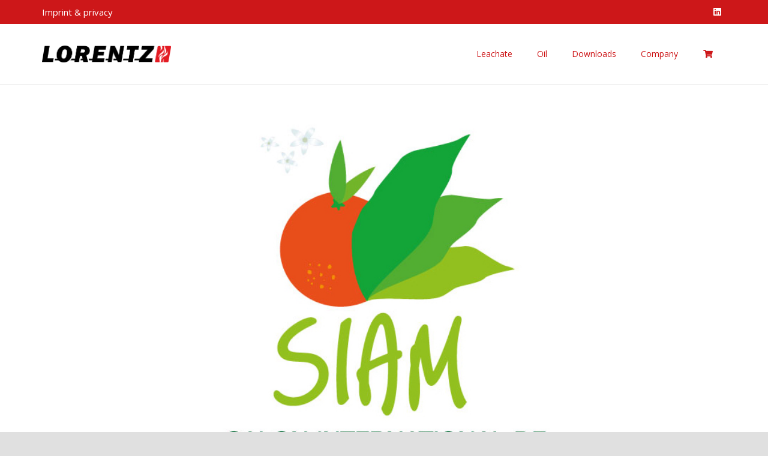

--- FILE ---
content_type: text/css
request_url: https://www.lorentzenergy.com/wp-content/plugins/lorentz-basics/public/css/basics.css?ver=6.4.3
body_size: 5454
content:
section.sproutVideoBackground {
    position: relative;
}

section.sproutVideoBackground div.l-section-video {
    position:absolute !important;
    top:0;
    left: 0;
    width:100%;
    z-index:0;
    opacity:0;
    transition: opacity 1s;
}
section.sproutVideoBackground div.l-section-video.hidden {
    display:block !important;
}

section.sproutVideoBackground div.l-section-h {
    position:relative;
    top: 0 !important;
    z-index:1;
    padding-top:2rem;
    padding-bottom:2rem;
}
section.verticalAlignTop .g-cols.via_grid,
.g-cols.via_grid .verticalAlignTop {
    align-self:flex-start;
    align-items:start;
}

@media(min-width:768px) {
    
    section.switchedColumns .g-cols.cols_2-1 {
        grid-template-columns: 1fr 2fr;
    }
    section.switchedColumns .g-cols.cols_2-1 .wpb_column:first-child {
        order: 2;
    }
    section.switchedColumns .g-cols.cols_2-1 .wpb_column:last-child {
        order: 1;
    }
    .g-cols.via_grid {
        align-items: center;
    }
}
.l-subheader.at_middle .l-subheader-cell.at_left {
    display: inline-block !important;
    width: 235px !important;
    flex-basis: unset !important;
}
.l-subheader.at_middle .l-subheader-cell.at_right {
    display: inline-block !important;
    width: calc(100% - 235px) !important;
    flex-basis: unset !important;
    float: right;
}
.header_hor .w-nav.type_desktop > .w-nav-list {
    display: inline !important;
}
.header_hor .l-subheader-cell.at_right .w-nav:last-child .w-nav-control {
    float: right !important;
}
body .floatton-container {
    border: 5px solid var(--lor-color-dark) !important;
}
body .floatton-container .floatton-close {
    background-color: var(--lor-color-dark) !important;
}
body .floatton-container .floatton-close::before {
    line-height: 29px !important;
}
body .floatton-container .floatton-close:hover {
    background-color: var(--lor-color-darker) !important;
}
body .floatton-container .floatton-pointer {
    border-top: 15px solid var(--lor-color-dark) !important;
}
i.ubermenu-icon {
    color: var(--lor-color) !important;
}
.news_landing div.w-vwrapper {
    background-color: white;
    padding: 15px;
}
.news_landing div.w-vwrapper h2 {
    color: #666;
    font-size: 18px;
}
.news_landing .w-hwrapper {
    color: #666;
}
.news_landing i.material-icons {
    position: relative;
    top: -6px;
}
h1, h2, h3, h4, h5, h6 {
    margin: 0 0 1.5rem !important;
}
.smush-detected-img {
    border-radius: 0 !important;
    box-shadow: none !important;
}
.g-cols.via_grid {
    grid-gap: 1.5rem !important;
}
ul.countryList {
    margin-left: 0;
}
ul.countryList li {
    min-height: 50px;
    background-position: left;
    padding: 0 0 0 60px;
    list-style: none;
    margin: 0 0 10px 0;
    position: relative;
    display: flex;
    justify-content: center;
    align-items: center;
}
ul.countryList li span {
    position: absolute;
    top: 0;
    left: 0;
    border-radius: 50%;
    width: 50px !important;
    height: 50px !important;
}
ul.countryList li div.countryName {
    text-align: center;
}
.page-link {
    padding: .75rem .75rem;
    min-width: 53px;
    text-align: center;
}
div.ninja-forms-all-fields-wrap div.field-wrap.list-dropdown-wrap.label-left, div.ninja-forms-all-fields-wrap div.field-wrap.submit-wrap.label-above {
    width: 48.5% !important;
    float: left !important;
    margin-right: 3% !important;
}
div.ninja-forms-all-fields-wrap div.field-wrap.list-dropdown-wrap.label-left:nth-child(2n), div.ninja-forms-all-fields-wrap div.field-wrap.submit-wrap.label-above {
    margin-right: 0 !important;
}
div.ninja-forms-all-fields-wrap div.field-wrap.submit-wrap {
    padding-top: 10px !important;
}
div.ninja-forms-all-fields-wrap div.field-wrap.submit-wrap.label-above div {
    width: 48% !important;
    float: right !important;
}
@media(max-width:800px) {
    div.ninja-forms-all-fields-wrap div.field-wrap.list-dropdown-wrap.label-left, div.ninja-forms-all-fields-wrap div.field-wrap.submit-wrap.label-above {
        width: 100% !important;
        float: none !important;
    }
    div.ninja-forms-all-fields-wrap div.field-wrap.submit-wrap {
        padding-top: 0 !important;
    }
}
.form-button-text-adjust {
    display: inline-block;
    left: auto !important;
}
.row.search-margin-fix {
    padding-top: 0;
    padding-right: 10px;
}
.row.search-margin-fix:first-child {
    padding-top: 25px;
    padding-right: 10px;
}
p.systemData {
    background-color: #e4e4e4;
    padding: 5px 12px;
    border-radius: 2px;
    margin-top: 8px;
    margin-bottom: 20px;
}
p.systemData + p.systemData {
    margin-top: 3px;
}
div.multiplePhones {
    position: relative;
    border-radius: 4px;
}
div.multiplePhones p.subCta {
    font-weight: bold;
    padding: 0;
    margin-bottom: 10px;
    padding-left: 24px;
    color: var(--lor-color);
}
a.phoneCall, a.externalLink {
    background-color: var(--lor-color);
    padding: 10px;
    color: white !important;
    margin-bottom: 5px !important;
    min-height: 40px !important;
    display: inline-block;
    padding-left: 36px;
    position: relative;
    border-radius: 2px;
    font-weight: normal;
    line-height: 24px;
    margin-right: 5px;
}
a.phoneCall {
    padding-right: 18px;
}
div.multiplePhones a.phoneCall {
    padding-left: 10px;
    display: inline-block;
    padding-right: 10px;
}
a.phoneCall:hover, a.externalLink:hover {
    cursor: pointer;
    background-color: var(--lor-color-dark);
}
div.multiplePhones a.phoneCall:hover {}
p.subCta:before, a.phoneCall:before {
    font-family: FontAwesome;
    content: "\f098";
    position: absolute;
    left: 10px;
    top: 10px;
    font-size: 1.3em;
}
div.multiplePhones a.phoneCall:before {
    display: none;
}
a.externalLink:before {
    font-family: FontAwesome;
    content: "\f14c";
    position: absolute;
    left: 10px;
    top: 10px;
    font-size: 1.3em;
}
p.subCta:before {
    top: 0;
    left: 0;
}
.align_left {
    display: inline-block !important;
    vertical-align: top !important;
    margin-bottom: 0 !important;
}
.showOnMobile {
    display: none !important;
}
@media(max-width:768px) {
    div.align_left a.ubtn-normal {
        padding: 0;
    }
    .hideOnMobile {
        display: none !important;
    }
    .showOnMobile {
        display: block !important;
    }
}
.width1000 img {
    width: 1000px !important;
    max-width: 100% !important;
}
.anyLabel, .highlightedLabel {
    background-color: white;
    padding: 8px;
    position: relative;
    top: 15px;
}
div.ubtn-ctn-right.extra_button button.ubtn {
    padding-left: 60px !important;
}
@media(max-width:767px) {
    div.ubtn-ctn-right.extra_button {
        margin-bottom: 0;
        text-align: left !important;
    }
    div.ubtn-ctn-right.extra_button a.ubtn-link {
        margin: 0 !important;
        text-align: left;
    }
    div.ubtn-ctn-right.extra_button a.ubtn-link.ubtn-large {
        padding: 0 0 10px 0 !important;
    }
}
@media (max-width: 767px) {
    div.g-cols > div.reduce_size_3 {
        width: 33% !important;
        margin-left: 0 !important;
        margin-right: 0 !important;
        margin-bottom: 0px;
    }
    div.g-cols > div.reduce_size_2 {
        width: 50% !important;
        margin-left: 0 !important;
        margin-right: 0 !important;
        margin-bottom: 0px;
    }
}
h1, h2, h3, h4, h5, h6, .w-counter-number, .w-progbar.color_custom .w-progbar-title {
    letter-spacing: -.8px;
}
#BorlabsCookieBox ._brlbs-box-wrap {
    max-width: 475px;
}
#BorlabsCookieBox ._brlbs-bar, #BorlabsCookieBox ._brlbs-box {
    padding: 30px;
}
#BorlabsCookieBox p {
    font-size: 0.9em;
    line-height: 1.4em;
}
#BorlabsCookieBox .BorlabsCookie ._brlbs-checkbox input:checked ~ ._brlbs-checkbox-indicator {
    background-color: #005082 !important;
    border-color: #005082 !important;
}
#BorlabsCookieBox ._brlbs-manage a, #BorlabsCookieBox ._brlbs-legal a {
    color: white;
}
#BorlabsCookieBox ._brlbs-manage a:hover, #BorlabsCookieBox ._brlbs-legal a:hover {
    color: #005082;
}
#BorlabsCookieBox p#CookieBoxTextDescription, #BorlabsCookieBox p#CookiePrefDescription {
    margin: 1.3em 0 1.5em 0;
}
#BorlabsCookieBox p._brlbs-branding.flex-fill {
    display: none;
}
#BorlabsCookieBox div[data-cookie-accordion] div.bcac-item:first-child {
    border-radius: 5px 5px 0 0;
}
#BorlabsCookieBox div[data-cookie-accordion] div.bcac-item:last-child {
    border-radius: 0 0 5px 5px;
}
.BorlabsCookie div._brlbs-default {
    background-color: #005082 !important;
    border-radius: 5px;
    color: white !important;
}
.BorlabsCookie ._brlbs-content-blocker a._brlbs-btn {
    background-color: white;
    color: #0087ce;
}
.BorlabsCookie ._brlbs-content-blocker a._brlbs-btn:hover {
    background-color: #0087ce;
    color: white;
}
a._brlbs-btn-cookie-preference:hover {
    background-color: #0087ce !important;
    color: white !important;
}
div.ledLight {
    height: 65px;
    background-color: white;
    text-align: center;
    position: relative;
    width: auto;
    border-radius: 10px 10px 0 0;
}
div.ledLight + div.ledLight {
    border-radius: 0 0 10px 10px;
}
div.ledLight.legend {
    border-radius: 10px;
}
div.ledLight:after {
    content: " ";
    height: 36px;
    width: 36px;
    display: block;
    border: 5px solid var(--lor-color);
    border-radius: 50%;
    position: absolute;
    top: 15px;
    left: calc(50% - 20px);
}
div.ledLight.on:after {
    background-color: var(--lor-color);
}
div.ledLight.green:after {
    background-color: green;
    border-color: green;
}
div.ledLight.red:after {
    background-color: red;
    border-color: red;
}
div.ledLight.blinking:before {
    content: " ";
    height: 38px;
    width: 38px;
    display: block;
    border: 1px solid var(--lor-color);
    border-radius: 50%;
    position: absolute;
    top: 14px;
    left: calc(50% - 21px);
    animation-name: blinking;
    animation-duration: .333s;
    animation-iteration-count: infinite;
}
@keyframes blinking {
    from {
        top: 14px;
        left: calc(50% - 21px);
        height: 38px;
        width: 38px;
        border-width: 1px;
    }
    to {
        top: 9px;
        left: calc(50% - 26px);
        height: 48px;
        width: 48px;
        border-width: 3px;
    }
}
div.ledLight.green.blinking:before {
    border-color: green;
}
div.ledLight.red.blinking:before {
    border-color: red;
}
div.is_arrow {
    padding: 15px;
    margin: 0 0 40px 0 !important;
    background-color: white;
    box-sizing: border-box;
    color: #666;
    position: relative;
    box-shadow: 10px 10px 0 0 rgba(255, 218, 0, 1);
    min-height: 100px;
    left: -8px;
}
@media (max-width: 767px) {
    div.is_arrow {
        margin-bottom: 0 !important;
        left: -5px;
    }
    div.g-cols div:last-child div.is_arrow {
        margin-bottom: 40px !important;
    }
}
div.is_arrow:after {
    content: ' ';
    height: 0;
    position: absolute;
    width: 0;
    right: -30px;
    top: 0;
    border: 10px solid transparent;
    border-left-color: white;
    border-left-width: 15px;
    border-right-width: 15px;
    border-top-width: 50px;
    border-bottom-width: 50px;
}
@media (max-width: 767px) {
    div.is_arrow:after {
        left: 25px;
        top: 100px;
        border: 10px solid transparent;
        border-top-color: white;
        border-left-width: 50px;
        border-right-width: 50px;
        border-top-width: 15px;
        border-bottom-width: 15px;
    }
    div.is_arrow:nth-of-type(2):after {
        display: none;
    }
}
div.is_arrow:before {
    content: ' ';
    height: 0;
    position: absolute;
    width: 0;
    right: -40px;
    top: 10px;
    border: 10px solid transparent;
    border-left-color: rgb(255, 218, 0);
    border-left-width: 15px;
    border-right-width: 15px;
    border-top-width: 50px;
    border-bottom-width: 50px;
}
@media (max-width: 767px) {
    div.is_arrow:before {
        left: 25px;
        top: 100px;
        border: 10px solid transparent;
        border-top: rgb(255, 218, 0);
        border-left-width: 50px;
        border-right-width: 50px;
        border-top-width: 15px;
        border-bottom-width: 15px;
    }
    div.is_arrow:nth-child(2):before {
        display: none;
    }
}
div.is_arrow h2 {
    color: var(--lor-color) !important;
    margin: 0 !important;
}
div.below_arrow {
    padding: 0 15px 15px 15px;
    margin: 0 0 40px 0 !important;
    background-color: white;
    box-sizing: border-box;
    color: #666;
}
div.below_arrow2 {
    padding: 0 15px 15px 15px;
    margin: 0 !important;
    background-color: white;
    box-sizing: border-box;
    color: #666;
}
section.landing_page_carousel div.full-width {
    margin-bottom: 0 !important;
}
div.vc_custom_1528374834220 {
    margin-bottom: 0 !important;
}
div.videoFrame60 {
    margin: 0 20%;
    width: 60%;
}
@media (max-width:1000px) {
    div.videoFrame60 {
        margin: 0 0;
        width: 100%;
    }
}
div.lorentz-partner-logo-outer {
    border: 1px solid #eee;
    width: 100%;
    height: 220px;
}
div.lorentz-partner-logo-inner {
    background-repeat: no-repeat;
    background-size: contain;
    background-position: center center;
    margin: 20px 5%;
    width: 90%;
    height: 180px;
    margin-bottom: 20px;
}
div.landing_page_intro p, div.landing_page_intro h2 {
    font-size: 1.25em !important;
    color: white !important;
    line-height: 1.3em !important;
    background-color: var(--lor-color-85) !important;
    padding: 20px !important;
    margin: 0 !important;
}
div.landing_page_intro h2 {
    font-weight: bold;
}
div.landing_page_intro p a, div.landing_page_intro h2 a {
    color: white !important;
    text-decoration: underline;
}
div.landing_page_intro h2 a {
    text-decoration: none !important;
}
div.landing_page_intro p + p, div.landing_page_intro h2 + p, div.landing_page_intro h2 + h2 {
    padding-top: 0 !important;
}
div.landing_page_intro.smaller_text p {
    font-size: 1em !important;
}
div.landing_page_columns div.one-quarter {
    width: 19% !important;
}
div.landing_page_columns div.one-quarter:nth-child(2n) {
    width: 27% !important;
    margin-left: 2%;
}
@media (max-width: 1100px) {
    div.landing_page_columns div.one-quarter:nth-child(1) {
        width: 25% !important;
    }
    div.landing_page_columns div.one-quarter:nth-child(2) {
        width: 73% !important;
    }
    div.landing_page_columns div.one-quarter:nth-child(3) {
        width: 25% !important;
        clear: both;
        margin-top: 30px;
        margin-left: 0;
    }
    div.landing_page_columns div.one-quarter:nth-child(4) {
        width: 73% !important;
        margin-top: 30px;
    }
}
@media (max-width: 900px) {
    div.landing_page_columns div.one-quarter:nth-child(1) {
        margin-top: 100px !important;
    }
    div.landing_page_columns div.one-quarter:nth-child(2) {
        margin-top: 100px !important;
    }
}
@media (max-width: 767px) {
    div.landing_page_columns div.one-quarter {
        clear: both !important;
        width: 100% !important;
        margin-top: 0 !important;
    }
    div.landing_page_columns div.one-quarter:nth-child(1) {
        width: 100% !important;
        margin-top: 100px !important;
    }
    div.landing_page_columns div.one-quarter:nth-child(2) {
        width: 100% !important;
        margin-top: 0px !important;
    }
    div.landing_page_columns div.one-quarter:nth-child(3) {
        width: 100% !important;
    }
    div.landing_page_columns div.one-quarter:nth-child(4) {
        width: 100% !important;
        margin-bottom: 30px !important;
    }
}
@media (max-width: 600px) {
    div.landing_page_columns div.one-quarter:nth-child(1) {
        margin-top: 20px !important;
    }
}
div.centered-in-row {
    text-align: center !important;
}
div.document-cover img {
    box-shadow: 0 2px 1px rgba(0, 0, 0, 0.1), 0 1px 3px rgba(0, 0, 0, 0.3);
}
div.slider-text {
    padding: 500px 50px !important;
    background-color: rgba(0, 135, 206, 0.25) !important;
    letter-spacing: -2.5px !important;
    text-align: center !important;
    width: 800px !important;
}
div.slider-text.slider-text-right {
    text-align: right !important;
}
div.slider-text.slider-text-left {
    text-align: left !important;
}
div.slider-text.slider-text-down {
    padding-top: 750px !important;
}
div.slider-text.slider-text-up {
    padding-top: 200px !important;
}
@media (max-width: 1200px) {
    div.slider-text.slider-text-right, div.slider-text.slider-text-left, div.slider-text.slider-text-down, div.slider-text.slider-text-up {
        text-align: center !important;
        padding: 500px 0 !important;
        letter-spacing: 0px !important;
        width: 100vw !important;
    }
}
@media (max-width: 1200px) {
    body.home div.l-content {
        margin-top: 0px !important;
    }
}
@media (max-width: 895px) {
    body.home div.l-content {
        margin-top: 100px !important;
    }
}
@media (max-width: 555px) {
    body.home div.l-content {
        margin-top: 40px !important;
    }
}
div.lorentz_offices {
    padding: 2% 0 0 2% !important;
    box-sizing: border-box !important;
}
div.lorentz_offices div.lorentz_offices_li {
    width: 50% !important;
    float: left !important;
    margin-bottom: 20px;
}
div.lorentz_offices div.lorentz_offices_li img {
    border-radius: 50% !important;
    width: 100px;
    height: 100px;
    float: left;
}
div.lorentz_offices div.lorentz_offices_li div.lorentz_offices_text {
    float: left;
    margin-left: 16px !important;
    font-size: 14px !important;
    line-height: 1.4em !important;
}
div.lorentz_offices div.lorentz_offices_li div.lorentz_offices_text strong {
    display: block;
    font-size: 16px !important;
    color: black !important;
    margin: 5px 0 0 0;
}
.five-cols div.one-sixth {
    width: 15.2% !important;
}
@media (max-width: 767px) {
    section.five-cols div.one-sixth {
        width: 100% !important;
    }
}
.five-cols.g-cols.cols_6 {
    grid-template-columns: repeat(5, 1fr);
}
.fixed-height-1 {
    min-height: 100px;
    text-align: left !important;
    padding-bottom: 5px;
}
.fixed-height-1 p {
    text-align: left !important;
}
div.sticky_at_bottom_active {
    background-color: white !important;
    color: var(--lor-color) !important;
    border-radius: 3px !important;
    cursor: pointer !important;
    text-align: left !important;
    padding: 8px 5px 8px 40px !important;
    position: relative;
    box-shadow: 0 2px 1px rgba(0, 0, 0, 0.1), 0 1px 3px rgba(0, 0, 0, 0.3);
    transition: background-color 0.3s, box-shadow 0.3s, color 0.3s;
    margin: 5px 0;
}
div.sticky_at_bottom_active div.wpb_wrapper {
    display: block;
    min-height: 24px;
}
div.sticky_at_bottom_active:before {
    font-family: FontAwesome;
    content: "\f107";
    position: absolute;
    right: 10px;
    top: 8px;
}
div.sticky_at_bottom_active:after {
    font-family: FontAwesome;
    content: "\f107";
    position: absolute;
    left: 13px;
    top: 3px;
    font-size: 1.35em;
}
div.sticky_at_bottom_active.sticky_at_bottom_downloads {
    padding-left: 40px !important;
}
div.sticky_at_bottom_active.sticky_at_bottom_downloads:after {
    content: "\f1b2";
    top: 4px;
    color: black !important;
}
div.sticky_at_bottom_active.sticky_at_bottom_references {
    padding-left: 37px !important;
}
div.sticky_at_bottom_active.sticky_at_bottom_references:after {
    content: "\f041";
    font-size: 1.65em !important;
    color: black !important;
    top: 0;
}
div.sticky_at_bottom_active.sticky_at_bottom_case_studies {
    padding-left: 42px !important;
}
div.sticky_at_bottom_active.sticky_at_bottom_case_studies:after {
    content: "\f11e";
    color: black !important;
}
div.sticky_at_bottom_active.buy_lorentz_pumps:after {
    content: "\f07a";
    top: 3px !important;
}
div.sticky_at_bottom_active.link_at_click:hover a {
    color: white !important;
}
div.sticky_at_bottom_active.icon_support:after {
    content: "\f0ad";
    color: black;
    top: 7px !important;
}
div.sticky_at_bottom_active.icon_stockist:after {
    content: "\f07a";
    top: 7px !important;
}
div.sticky_at_bottom_active.sticky_at_bottom_technology {
    padding-left: 42px !important;
}
div.sticky_at_bottom_active.sticky_at_bottom_technology:after {
    content: "\f085";
    top: 7px;
    color: black !important;
}
div.sticky_at_bottom_active.sticky_at_bottom_information {
    padding-left: 40px !important;
}
div.sticky_at_bottom_active.sticky_at_bottom_information:after {
    content: "\f019";
    top: 7px;
    color: black !important;
}
div.sticky_at_bottom_active:hover {
    box-shadow: 0 2px 3px rgba(0, 0, 0, 0.1), 0 4px 8px rgba(0, 0, 0, 0.3);
}
div.sticky_at_bottom_active:hover a {
    color: var(--lor-color) !important;
}
div.sticky_at_bottom_active.icon_stockist, div.sticky_at_bottom_active.buy_lorentz_pumps {
    background-color: red !important;
    color: white !important;
}
div.sticky_at_bottom_active.icon_stockist, div.sticky_at_bottom_active.buy_lorentz_pumps a {
    color: white !important;
}
div.sticky_at_bottom_active.icon_stockist, div.sticky_at_bottom_active.buy_lorentz_pumps:hover a {
    color: white !important;
}
section.sticky_at_bottom {
    position: fixed;
    bottom: 0;
    z-index: 1000;
    width: 100%;
    color: white !important;
    box-shadow: -3px 0px 25px 0px rgba(0, 0, 0, 0.5) !important;
}
section.sticky_at_bottom div.g-cols > div {
    padding: 15px 0 !important;
}
section.sticky_at_bottom div.sticky_at_bottom_closer {
    color: white !important;
    font-size: 50px;
    position: absolute;
    width: 50px;
    top: 5px;
    right: -75px;
    transition: color 0.5s ease;
}
section.sticky_at_bottom div.sticky_at_bottom_details {
    display: none;
}
section.sticky_at_bottom div.sticky_at_bottom_active {
    cursor: pointer;
}
section.sticky_at_bottom div.sticky_at_bottom_closer {
    cursor: pointer;
}
section.sticky_at_bottom div.sticky_at_bottom_closer:hover {
    color: var(--lor-color-dark) !important;
}
.no_display {
    display: none !important;
}
section.sticky_at_bottom_teaser .g-cols.offset_medium > div {
    margin-left: 2% !important;
    width: 23.5% !important;
}
section.sticky_at_bottom_teaser .g-cols.offset_medium > div:first-child {
    margin-left: 0 !important;
}
@media (max-width:1100px) {
    section.sticky_at_bottom_teaser p, section.sticky_at_bottom_teaser a {
        display: none !important;
    }
    section.sticky_at_bottom_teaser div.wpb_wrapper {
        min-height: 25px !important;
    }
}
@media (max-width:767px) {
    section.sticky_at_bottom_teaser .g-cols > div {
        margin-bottom: 0 !important;
    }
    section.sticky_at_bottom_details div.w-image {
        display: none;
    }
    section.sticky_at_bottom_details div.g-cols.vc_inner div {
        margin: 0 !important;
    }
    section.sticky_at_bottom_details div.g-cols > div {
        padding: 5px 0 !important;
    }
}
@media (max-width:1400px) {
    section.sticky_at_bottom div.sticky_at_bottom_closer {
        color: white !important;
        font-size: 35px !important;
        position: absolute !important;
        width: 35px !important;
        bottom: 3px !important;
        right: 0px !important;
    }
}
.bottom_space {
    margin-bottom: 30px !important;
}
body {
    font-size: 15px;
}
@media (max-width:1000px) {
    .valigned {
        min-height: 300px;
    }
    .valigned.large {
        min-height: 450px;
    }
    .valigned.small {
        min-height: 160px;
    }
}
@media (max-width:767px) {
    .valigned {
        display: block !important;
        min-height: auto !important;
        align-items: stretch !important;
    }
    .valigned.large {
        min-height: auto !important;
    }
    .fixed-height-1 {
        min-height: 0 !important;
    }
    .valigned.small {
        min-height: auto !important;
    }
}
.g-cols.offset_medium > .one-third.efficiency_grid {
    margin: 0 !important;
    width: 33% !important;
}
.g-cols.offset_medium > .one-third.efficiency_grid:nth-child(1) {
    width: 27.6% !important;
}
.g-cols.offset_medium > .one-third.efficiency_grid:nth-child(2) {
    width: 36.2% !important;
}
.g-cols.offset_medium > .one-third.efficiency_grid:nth-child(3) {
    width: 36.2% !important;
}
div.efficiency_grid {
    padding: 20px 3% !important;
    min-height: 350px !important;
}
div.efficiency_grid.efficiency_header {
    min-height: 150px !important;
}
div.efficiency_grid.column-border-right {
    border-right: 1px solid #efefef;
    height: 100%;
}
section.color_alternate div div div.efficiency_grid.column-border-right {
    border-right: 1px solid white !important;
}
div.text-col-max-width {}
div.text-col-max-width p, div.text-col-max-width h1, div.text-col-max-width h2, div.text-col-max-width h3, div.text-col-max-width h4 {
    max-width: 700px !important;
    margin: 10px auto !important;
}
div.w-image.image_in_a_circle img {
    border-radius: 50% !important;
    margin: auto !important;
    overflow: visible !important;
    border: 0.6em solid white !important;
}
@media(max-width:768px) {
    div.w-image.image_in_a_circle img {
        border: 0.4em solid white !important;
    }
}
div.w-image.image_in_a_circle.blue_border img {
    border: 0.6em solid var(--lor-color) !important;
}
@media(max-width:768px) {
    div.w-image.image_in_a_circle.blue_border img {
        border: 0.4em solid var(--lor-color) !important;
    }
}
div.w-image.image_in_a_circle.grey img {
    background-color: #f4f4f4 !important;
    border: none !important;
}
div.w-image.image_in_a_circle.white img {
    background-color: #ffffff !important;
    border: none !important;
}
div.w-image.image_in_a_circle.white_thin img {
    background-color: #ffffff !important;
    border: 0.3em solid white !important;
}
section.row-fixed-height {
    min-height: 500px;
}
div.MainText {
    letter-spacing: -2px !important;
    text-shadow: rgb(100, 100, 100) 0.1em 0.1em 0.2em
}
img.ubermenu-image-size-thumbnail {
    width: 100px !important;
    height: 100px !important;
    border-radius: 50px !important;
    margin-right: 18px !important;
    margin-bottom: 5px !important;
}
i.ubermenu-icon {
    color: rgb(0, 139, 206);
}
img.ubermenu-image-size-medium {
    width: 230px !important;
    height: 230px !important;
    border-radius: 115px !important;
    margin-right: 18px !important;
}
span.ubermenu-target-description.ubermenu-target-text {
    padding-top: 10px !important;
}
img + span.ubermenu-target-title {
    padding-top: 10px !important;
}
h2.hotspot-title {
    font-size: 1.25em !important;
    text-align: left !important;
    margin-top: 0 !important;
}
div.l-titlebar.color_primary {
    box-shadow: none !important;
}
span.w-btn-label.lorentz-login {
    text-transform: none !important;
}
div.wpb_row.row-fixed-height {
    height: 200px !important;
}
div.w-iconbox-icon i.loricons {
    vertical-align: middle;
}
div.l-titlebar.imgsize_cover.size_large.color_alternate, div.l-titlebar.imgsize_cover.size_medium.color_alternate {
    background-color: var(--lor-color);
}
div.l-titlebar.imgsize_cover.size_large.color_alternate h1, div.l-titlebar.imgsize_cover.size_medium.color_alternate h1 {
    color: white;
}
div.l-titlebar.imgsize_cover.size_large.color_alternate div.g-breadcrumbs, div.l-titlebar.imgsize_cover.size_medium.color_alternate div.g-breadcrumbs {
    color: white;
}
div.l-titlebar.imgsize_cover.size_large.color_alternate div.g-breadcrumbs a, div.l-titlebar.imgsize_cover.size_medium.color_alternate div.g-breadcrumbs a {
    color: white;
}
div.l-titlebar.imgsize_cover.size_large.color_alternate div.g-breadcrumbs a:hover, div.l-titlebar.imgsize_cover.size_medium.color_alternate div.g-breadcrumbs a:hover {
    text-decoration: underline;
}
div.l-header.layout_extended.pos_fixed.bg_transparent.transparent {
    background: linear-gradient(to top, transparent 0, rgba(255, 255, 255, 0.5) 100%) repeat-x;
}
ul.w-nav-list li.level_1, ul.w-nav-list li.level_1.hover_none {
    color: var(--lor-color);
}
.extra_spacing {
    margin: 25px 0;
}
.w-counter {
    width: 100%;
    max-width: 100%;
}
div.key_message_bold p {
    font-weight: 700;
    color: var(--lor-color);
    font-size: 28px;
    line-height: 140%;
}
div.key_message p {
    color: var(--lor-color);
    font-size: 28px;
    line-height: 140%;
}
.invisible {
    visibility: hidden;
}
.fixed_height {
    min-height: 100px;
    margin-top: 25px;
}
div.l-subheader.at_top {
    background-color: var(--lor-color);
    color: white;
}
.round_button {
    border-radius: 50% !important;
}
.login_button {
    width: 100%;
}
.l-titlebar h1 {
    font-weight: bold;
}
div.lorentz_form input:not([type="radio"]):not([type="checkbox"]):not([type="submit"]), div.lorentz_form select, div.lorentz_form textarea {
    border-top: 1px solid #e0e0e0;
    border-left: 1px solid #e0e0e0;
    border-right: 1px solid #e0e0e0;
    padding: 0 10px !important;
}
div.lorentz_form input:not([type="radio"]):not([type="checkbox"]):hover, div.lorentz_form select:hover, div.lorentz_form textarea:hover {
    border-bottom: 1px solid var(--lor-color;
}
div.lorentz_form textarea {
    padding: 10px !important;
}
div.lorentz_form input:not([type="radio"]):not([type="checkbox"]:not([type="submit"]):focus, div.lorentz_form select:focus, div.lorentz_form textarea:focus {
    background-color: #f4f4f4;
}
section.sticky_at_bottom_details a:hover {
    color: white !important;
    text-decoration: underline !important;
    border: 1px solid red !important;
}

--- FILE ---
content_type: text/css
request_url: https://www.lorentzenergy.com/wp-content/plugins/lorentz-basics/public/css/basics_2.css?ver=6.4.3
body_size: 5698
content:
.captionNoBottomMargin h1,
.captionNoBottomMargin h2,
.captionNoBottomMargin h3,
.captionNoBottomMargin h4,
.captionNoBottomMargin h5 {
    margin-bottom: 0 !important;
}

a.docButton {
    margin-right: 2px;
    font-weight: normal;
}

a.downloadButton {
    text-align: left;
    padding-left: 58px;
}

span.downloadButton {
    display: block;
    font-size: 25px;
    margin-bottom: 8px;
}


a.downloadButton i.iconFloatLeft {
    position: absolute;
    left: 13px;
    top: 13px;
    font-size: 30px;
}

.videoOverlay p {
    font-weight: bold !important;
    font-size: 30px !important;
    letter-spacing: -1px !important;
    color: white !important;
    background-color: var(--lor-color-85);
    display: inline;
    line-height: 55px;
    box-shadow: 10px 0 0 var(--lor-color-85), -10px 0 0 var(--lor-color-85);
    box-decoration-break: clone;
    -webkit-box-decoration-break: clone;
}


@media(max-width:1200px) {

    .videoOverlay {
        padding-left: 50px;
    }

    .columnNextToButtons {
        padding-right: 40px !important;
        min-width: 300px !important;
    }
}

@media(max-width:768px) {

    .videoOverlay {
        padding: 0 50px;
    }

    .columnNextToButtons {
        padding-right: 40px !important;
        padding-left: 40px !important;
    }
}

@media(max-width:600px) {

    .videoOverlay {
        padding: 0 50px;
    }

    .columnNextToButtons {
        padding-right: 35px !important;
        padding-left: 35px !important;
    }
}

.videoOverlay p + p:before {
    content: " ";
    width: 1px;
    height: 20px;
    position: relative;
    display: block;
}


.videoOverlay.smaller p {
    font-weight: normal !important;
    font-size: 26px !important;
    line-height: 40px;
}


li.navButton {
    background-color: var(--lor-color-dark) !important;
    color: white !important;
    border-radius: 5px !important;
    font-size: 1.25em;
}

li.navButton:hover {
    background-color: var(--lor-color-darker) !important;
    color: white !important;
}

.l-subheader.at_middle .l-subheader-cell.at_left {
    display: inline-block !important;
    width: 235px !important;
    flex-basis: unset !important;
}

.l-subheader.at_middle .l-subheader-cell.at_right {
    display: inline-block !important;
    width: calc(100% - 235px) !important;
    flex-basis: unset !important;
    float: right;
}

.header_hor .w-nav.type_desktop > .w-nav-list {
    display: inline !important;
}

.header_hor .l-subheader-cell.at_right .w-nav:last-child .w-nav-control {
    float: right !important;
}

.l-subheader.at_middle .l-subheader-cell.at_left {
    display: inline-block;
    width: 235px;
}

.l-subheader.at_middle .l-subheader-cell.at_right {
    display: inline-block;
    width: calc(100% - 235px);
}

body .floatton-container {
    border: 5px solid var(--lor-color-dark) !important;
}

body .floatton-container .floatton-close {
    background-color: var(--lor-color-dark) !important;
}

body .floatton-container .floatton-close::before {
    line-height: 29px !important;
}

body .floatton-container .floatton-close:hover {
    background-color: var(--lor-color-darker) !important;
}

body .floatton-container .floatton-pointer {
    border-top: 15px solid var(--lor-color-dark) !important;
}

i.ubermenu-icon {
    color: var(--lor-color) !important;
}

.news_landing div.w-vwrapper {
    background-color: white;
    padding: 15px;
}

.news_landing div.w-vwrapper h2 {
    color: #666;
    font-size: 18px;
}

.news_landing .w-hwrapper {
    color: #666;
}

.news_landing i.material-icons {
    position: relative;
    top: -6px;
}

main .w-image {
    margin-bottom: 40px;
}

h1,
h2,
h3,
h4,
h5,
h6 {
    margin: 0 0 1.5rem !important;
}

.smush-detected-img {
    border-radius: 0 !important;
    box-shadow: none !important;
}

.g-cols.via_grid {
    grid-gap: 1.5rem !important;
}

ul.countryList {
    margin-left: 0;
}

ul.countryList li {
    min-height: 50px;
    background-position: left;
    padding: 0 0 0 60px;
    list-style: none;
    margin: 0 0 10px 0;
    position: relative;
    display: flex;
    justify-content: center;
    align-items: center;
}

ul.countryList li span {
    position: absolute;
    top: 0;
    left: 0;
    border-radius: 50%;
    width: 50px !important;
    height: 50px !important;
}

ul.countryList li div.countryName {
    text-align: center;
}

.page-link {
    padding: .75rem .75rem;
    min-width: 53px;
    text-align: center;
}

div.ninja-forms-all-fields-wrap div.field-wrap.list-dropdown-wrap.label-left,
div.ninja-forms-all-fields-wrap div.field-wrap.submit-wrap.label-above {
    width: 48.5% !important;
    float: left !important;
    margin-right: 3% !important;
}

div.ninja-forms-all-fields-wrap div.field-wrap.list-dropdown-wrap.label-left:nth-child(2n),
div.ninja-forms-all-fields-wrap div.field-wrap.submit-wrap.label-above {
    margin-right: 0 !important;
}

div.ninja-forms-all-fields-wrap div.field-wrap.submit-wrap {
    padding-top: 10px !important;
}

div.ninja-forms-all-fields-wrap div.field-wrap.submit-wrap.label-above div {
    width: 48% !important;
    float: right !important;
}

@media(max-width:800px) {

    div.ninja-forms-all-fields-wrap div.field-wrap.list-dropdown-wrap.label-left,
    div.ninja-forms-all-fields-wrap div.field-wrap.submit-wrap.label-above {
        width: 100% !important;
        float: none !important;
    }

    div.ninja-forms-all-fields-wrap div.field-wrap.submit-wrap {
        padding-top: 0 !important;
    }
}

.form-button-text-adjust {
    display: inline-block;
    left: auto !important;
}

.row.search-margin-fix {
    padding-top: 0;
    padding-right: 10px;
}

.row.search-margin-fix:first-child {
    padding-top: 25px;
    padding-right: 10px;
}

p.systemData {
    background-color: #e4e4e4;
    padding: 5px 12px;
    border-radius: 2px;
    margin-top: 8px;
    margin-bottom: 20px;
}

p.systemData + p.systemData {
    margin-top: 3px;
}

div.multiplePhones {
    position: relative;
    border-radius: 4px;
}

div.multiplePhones p.subCta {
    font-weight: bold;
    padding: 0;
    margin-bottom: 10px;
    padding-left: 24px;
    color: var(--lor-color);
}

a.phoneCall,
a.externalLink {
    background-color: var(--lor-color);
    padding: 10px;
    color: white !important;
    margin-bottom: 5px !important;
    min-height: 40px !important;
    display: inline-block;
    padding-left: 36px;
    position: relative;
    border-radius: 2px;
    font-weight: normal;
    line-height: 24px;
    margin-right: 5px;
}

a.phoneCall {
    padding-right: 18px;
}

div.multiplePhones a.phoneCall {
    padding-left: 10px;
    display: inline-block;
    padding-right: 10px;
}

a.phoneCall:hover,
a.externalLink:hover {
    cursor: pointer;
    background-color: var(--lor-color-dark);
}

div.multiplePhones a.phoneCall:hover {}

p.subCta:before,
a.phoneCall:before {
    font-family: FontAwesome;
    content: "\f098";
    position: absolute;
    left: 10px;
    top: 10px;
    font-size: 1.3em;
}

div.multiplePhones a.phoneCall:before {
    display: none;
}

a.externalLink:before {
    font-family: FontAwesome;
    content: "\f14c";
    position: absolute;
    left: 10px;
    top: 10px;
    font-size: 1.3em;
}

p.subCta:before {
    top: 0;
    left: 0;
}

.align_left {
    display: inline-block !important;
    vertical-align: top !important;
    margin-bottom: 0 !important;
}

.showOnMobile {
    display: none !important;
}

@media(max-width:768px) {
    div.align_left a.ubtn-normal {
        padding: 0;
    }

    .hideOnMobile {
        display: none !important;
    }

    .showOnMobile {
        display: block !important;
    }
}

.width1000 img {
    width: 1000px !important;
    max-width: 100% !important;
}

.anyLabel,
.highlightedLabel {
    background-color: white;
    padding: 8px;
    position: relative;
    top: 15px;
}

div.ubtn-ctn-right.extra_button button.ubtn {
    padding-left: 60px !important;
}

@media(max-width:767px) {
    div.ubtn-ctn-right.extra_button {
        margin-bottom: 0;
        text-align: left !important;
    }

    div.ubtn-ctn-right.extra_button a.ubtn-link {
        margin: 0 !important;
        text-align: left;
    }

    div.ubtn-ctn-right.extra_button a.ubtn-link.ubtn-large {
        padding: 0 0 10px 0 !important;
    }
}

@media (max-width: 767px) {
    div.g-cols > div.reduce_size_3 {
        width: 33% !important;
        margin-left: 0 !important;
        margin-right: 0 !important;
        margin-bottom: 0px;
    }

    div.g-cols > div.reduce_size_2 {
        width: 50% !important;
        margin-left: 0 !important;
        margin-right: 0 !important;
        margin-bottom: 0px;
    }
}

h1,
h2,
h3,
h4,
h5,
h6,
.w-counter-number,
.w-progbar.color_custom .w-progbar-title {
    letter-spacing: -.8px;
}

#BorlabsCookieBox ._brlbs-box-wrap {
    max-width: 475px;
}

#BorlabsCookieBox ._brlbs-bar,
#BorlabsCookieBox ._brlbs-box {
    padding: 30px;
}

#BorlabsCookieBox p {
    font-size: 0.9em;
    line-height: 1.4em;
}

#BorlabsCookieBox .BorlabsCookie ._brlbs-checkbox input:checked ~ ._brlbs-checkbox-indicator {
    background-color: #005082 !important;
    border-color: #005082 !important;
}

#BorlabsCookieBox ._brlbs-manage a,
#BorlabsCookieBox ._brlbs-legal a {
    color: white;
}

#BorlabsCookieBox ._brlbs-manage a:hover,
#BorlabsCookieBox ._brlbs-legal a:hover {
    color: #005082;
}

#BorlabsCookieBox p#CookieBoxTextDescription,
#BorlabsCookieBox p#CookiePrefDescription {
    margin: 1.3em 0 1.5em 0;
}

#BorlabsCookieBox p._brlbs-branding.flex-fill {
    display: none;
}

#BorlabsCookieBox div[data-cookie-accordion] div.bcac-item:first-child {
    border-radius: 5px 5px 0 0;
}

#BorlabsCookieBox div[data-cookie-accordion] div.bcac-item:last-child {
    border-radius: 0 0 5px 5px;
}

.BorlabsCookie div._brlbs-default {
    background-color: #005082 !important;
    border-radius: 5px;
    color: white !important;
}

.BorlabsCookie ._brlbs-content-blocker a._brlbs-btn {
    background-color: white;
    color: #0087ce;
}

.BorlabsCookie ._brlbs-content-blocker a._brlbs-btn:hover {
    background-color: #0087ce;
    color: white;
}

a._brlbs-btn-cookie-preference:hover {
    background-color: #0087ce !important;
    color: white !important;
}

div.ledLight {
    height: 65px;
    background-color: white;
    text-align: center;
    position: relative;
    width: auto;
    border-radius: 10px 10px 0 0;
}

div.ledLight + div.ledLight {
    border-radius: 0 0 10px 10px;
}

div.ledLight.legend {
    border-radius: 10px;
}

div.ledLight:after {
    content: " ";
    height: 36px;
    width: 36px;
    display: block;
    border: 5px solid var(--lor-color);
    border-radius: 50%;
    position: absolute;
    top: 15px;
    left: calc(50% - 20px);
}

div.ledLight.on:after {
    background-color: var(--lor-color);
}

div.ledLight.green:after {
    background-color: green;
    border-color: green;
}

div.ledLight.red:after {
    background-color: red;
    border-color: red;
}

div.ledLight.blinking:before {
    content: " ";
    height: 38px;
    width: 38px;
    display: block;
    border: 1px solid var(--lor-color);
    border-radius: 50%;
    position: absolute;
    top: 14px;
    left: calc(50% - 21px);
    animation-name: blinking;
    animation-duration: .333s;
    animation-iteration-count: infinite;
}

@keyframes blinking {
    from {
        top: 14px;
        left: calc(50% - 21px);
        height: 38px;
        width: 38px;
        border-width: 1px;
    }

    to {
        top: 9px;
        left: calc(50% - 26px);
        height: 48px;
        width: 48px;
        border-width: 3px;
    }
}

div.ledLight.green.blinking:before {
    border-color: green;
}

div.ledLight.red.blinking:before {
    border-color: red;
}

div.is_arrow {
    padding: 15px;
    margin: 0 0 40px 0 !important;
    background-color: white;
    box-sizing: border-box;
    color: #666;
    position: relative;
    box-shadow: 10px 10px 0 0 rgba(255, 218, 0, 1);
    min-height: 100px;
    left: -8px;
}

@media (max-width: 767px) {
    div.is_arrow {
        margin-bottom: 0 !important;
        left: -5px;
    }

    div.g-cols div:last-child div.is_arrow {
        margin-bottom: 40px !important;
    }
}

div.is_arrow:after {
    content: ' ';
    height: 0;
    position: absolute;
    width: 0;
    right: -30px;
    top: 0;
    border: 10px solid transparent;
    border-left-color: white;
    border-left-width: 15px;
    border-right-width: 15px;
    border-top-width: 50px;
    border-bottom-width: 50px;
}

@media (max-width: 767px) {
    div.is_arrow:after {
        left: 25px;
        top: 100px;
        border: 10px solid transparent;
        border-top-color: white;
        border-left-width: 50px;
        border-right-width: 50px;
        border-top-width: 15px;
        border-bottom-width: 15px;
    }

    div.is_arrow:nth-of-type(2):after {
        display: none;
    }
}

div.is_arrow:before {
    content: ' ';
    height: 0;
    position: absolute;
    width: 0;
    right: -40px;
    top: 10px;
    border: 10px solid transparent;
    border-left-color: rgb(255, 218, 0);
    border-left-width: 15px;
    border-right-width: 15px;
    border-top-width: 50px;
    border-bottom-width: 50px;
}

@media (max-width: 767px) {
    div.is_arrow:before {
        left: 25px;
        top: 100px;
        border: 10px solid transparent;
        border-top: rgb(255, 218, 0);
        border-left-width: 50px;
        border-right-width: 50px;
        border-top-width: 15px;
        border-bottom-width: 15px;
    }

    div.is_arrow:nth-child(2):before {
        display: none;
    }
}

div.is_arrow h2 {
    color: var(--lor-color) !important;
    margin: 0 !important;
}

div.below_arrow {
    padding: 0 15px 15px 15px;
    margin: 0 0 40px 0 !important;
    background-color: white;
    box-sizing: border-box;
    color: #666;
}

div.below_arrow2 {
    padding: 0 15px 15px 15px;
    margin: 0 !important;
    background-color: white;
    box-sizing: border-box;
    color: #666;
}

section.landing_page_carousel div.full-width {
    margin-bottom: 0 !important;
}

div.vc_custom_1528374834220 {
    margin-bottom: 0 !important;
}

div.videoFrame60 {
    margin: 0 20%;
    width: 60%;
}

@media (max-width:1000px) {
    div.videoFrame60 {
        margin: 0 0;
        width: 100%;
    }
}

div.lorentz-partner-logo-outer {
    border: 1px solid #eee;
    width: 100%;
    height: 220px;
}

div.lorentz-partner-logo-inner {
    background-repeat: no-repeat;
    background-size: contain;
    background-position: center center;
    margin: 20px 5%;
    width: 90%;
    height: 180px;
    margin-bottom: 20px;
}

div.landing_page_intro p,
div.landing_page_intro h2 {
    font-size: 1.25em !important;
    color: white !important;
    line-height: 1.3em !important;
    //text-shadow: 0 0 5px black;
    background-color: var(--lor-color-85) !important;
    padding: 20px !important;
    margin: 0 !important;
}

div.landing_page_intro h2 {
    font-weight: bold;
}

div.landing_page_intro p a,
div.landing_page_intro h2 a {
    color: white !important;
    text-decoration: underline;
}

div.landing_page_intro h2 a {
    text-decoration: none !important;
}

div.landing_page_intro p + p,
div.landing_page_intro h2 + p,
div.landing_page_intro h2 + h2 {
    padding-top: 0 !important;
}

div.landing_page_intro.smaller_text p {
    font-size: 1em !important;
}

div.landing_page_columns div.one-quarter {
    width: 19% !important;
}

div.landing_page_columns div.one-quarter:nth-child(2n) {
    width: 27% !important;
    margin-left: 2%;
}

@media (max-width: 1100px) {
    div.landing_page_columns div.one-quarter:nth-child(1) {
        width: 25% !important;
    }

    div.landing_page_columns div.one-quarter:nth-child(2) {
        width: 73% !important;
    }

    div.landing_page_columns div.one-quarter:nth-child(3) {
        width: 25% !important;
        clear: both;
        margin-top: 30px;
        margin-left: 0;
    }

    div.landing_page_columns div.one-quarter:nth-child(4) {
        width: 73% !important;
        margin-top: 30px;
    }
}

@media (max-width: 900px) {
    div.landing_page_columns div.one-quarter:nth-child(1) {
        margin-top: 100px !important;
    }

    div.landing_page_columns div.one-quarter:nth-child(2) {
        margin-top: 100px !important;
    }
}

@media (max-width: 767px) {
    div.landing_page_columns div.one-quarter {
        clear: both !important;
        width: 100% !important;
        margin-top: 0 !important;
    }

    div.landing_page_columns div.one-quarter:nth-child(1) {
        width: 100% !important;
        margin-top: 100px !important;
    }

    div.landing_page_columns div.one-quarter:nth-child(2) {
        width: 100% !important;
        margin-top: 0px !important;
    }

    div.landing_page_columns div.one-quarter:nth-child(3) {
        width: 100% !important;
    }

    div.landing_page_columns div.one-quarter:nth-child(4) {
        width: 100% !important;
        margin-bottom: 30px !important;
    }
}

@media (max-width: 600px) {
    div.landing_page_columns div.one-quarter:nth-child(1) {
        margin-top: 20px !important;
    }
}

div.centered-in-row {
    text-align: center !important;
}

div.document-cover img {
    box-shadow: 0 2px 1px rgba(0, 0, 0, 0.1), 0 1px 3px rgba(0, 0, 0, 0.3);
}

div.slider-text {
    padding: 500px 50px !important;
    background-color: rgba(0, 135, 206, 0.25) !important;
    letter-spacing: -2.5px !important;
    text-align: center !important;
    width: 800px !important;
}

div.slider-text.slider-text-right {
    text-align: right !important;
}

div.slider-text.slider-text-left {
    text-align: left !important;
}

div.slider-text.slider-text-down {
    padding-top: 750px !important;
}

div.slider-text.slider-text-up {
    padding-top: 200px !important;
}

@media (max-width: 1200px) {

    div.slider-text.slider-text-right,
    div.slider-text.slider-text-left,
    div.slider-text.slider-text-down,
    div.slider-text.slider-text-up {
        text-align: center !important;
        padding: 500px 0 !important;
        letter-spacing: 0px !important;
        width: 100vw !important;
    }
}

@media (max-width: 1200px) {
    body.home div.l-content {
        margin-top: 0px !important;
    }
}

@media (max-width: 895px) {
    body.home div.l-content {
        margin-top: 100px !important;
    }
}

@media (max-width: 555px) {
    body.home div.l-content {
        margin-top: 40px !important;
    }
}

div.lorentz_offices {
    padding: 2% 0 0 2% !important;
    box-sizing: border-box !important;
}

div.lorentz_offices div.lorentz_offices_li {
    width: 50% !important;
    float: left !important;
    margin-bottom: 20px;
}

div.lorentz_offices div.lorentz_offices_li img {
    border-radius: 50% !important;
    width: 100px;
    height: 100px;
    float: left;
}

div.lorentz_offices div.lorentz_offices_li div.lorentz_offices_text {
    float: left;
    margin-left: 16px !important;
    font-size: 14px !important;
    line-height: 1.4em !important;
}

div.lorentz_offices div.lorentz_offices_li div.lorentz_offices_text strong {
    display: block;
    font-size: 16px !important;
    color: black !important;
    margin: 5px 0 0 0;
}

.five-cols div.one-sixth {
    width: 15.2% !important;
}

@media (max-width: 767px) {
    section.five-cols div.one-sixth {
        width: 100% !important;
    }
}

.five-cols.g-cols.cols_6 {
    grid-template-columns: repeat(5, 1fr);
}

.fixed-height-1 {
    min-height: 100px;
    text-align: left !important;
    padding-bottom: 5px;
}

.fixed-height-1 p {
    text-align: left !important;
}

div.sticky_at_bottom_active {
    background-color: white !important;
    color: var(--lor-color) !important;
    border-radius: 3px !important;
    cursor: pointer !important;
    text-align: left !important;
    padding: 8px 5px 8px 40px !important;
    position: relative;
    box-shadow: 0 2px 1px rgba(0, 0, 0, 0.1), 0 1px 3px rgba(0, 0, 0, 0.3);
    transition: background-color 0.3s, box-shadow 0.3s, color 0.3s;
    margin: 5px 0;
}

div.sticky_at_bottom_active div.wpb_wrapper {
    display: block;
    min-height: 24px;
}

div.sticky_at_bottom_active:before {
    font-family: FontAwesome;
    content: "\f107";
    position: absolute;
    right: 10px;
    top: 8px;
}

div.sticky_at_bottom_active:after {
    font-family: FontAwesome;
    content: "\f107";
    position: absolute;
    left: 13px;
    top: 3px;
    font-size: 1.35em;
}

div.sticky_at_bottom_active.sticky_at_bottom_downloads {
    padding-left: 40px !important;
}

div.sticky_at_bottom_active.sticky_at_bottom_downloads:after {
    content: "\f1b2";
    top: 4px;
    color: black !important;
}

div.sticky_at_bottom_active.sticky_at_bottom_references {
    padding-left: 37px !important;
}

div.sticky_at_bottom_active.sticky_at_bottom_references:after {
    content: "\f041";
    font-size: 1.65em !important;
    color: black !important;
    top: 0;
}

div.sticky_at_bottom_active.sticky_at_bottom_case_studies {
    padding-left: 42px !important;
}

div.sticky_at_bottom_active.sticky_at_bottom_case_studies:after {
    content: "\f11e";
    color: black !important;
}

div.sticky_at_bottom_active.buy_lorentz_pumps:after {
    content: "\f07a";
    top: 3px !important;
}

div.sticky_at_bottom_active.link_at_click:hover a {
    color: white !important;
}

div.sticky_at_bottom_active.icon_support:after {
    content: "\f0ad";
    color: black;
    top: 7px !important;
}

div.sticky_at_bottom_active.icon_stockist:after {
    content: "\f07a";
    top: 7px !important;
}

div.sticky_at_bottom_active.sticky_at_bottom_technology {
    padding-left: 42px !important;
}

div.sticky_at_bottom_active.sticky_at_bottom_technology:after {
    content: "\f085";
    top: 7px;
    color: black !important;
}

div.sticky_at_bottom_active.sticky_at_bottom_information {
    padding-left: 40px !important;
}

div.sticky_at_bottom_active.sticky_at_bottom_information:after {
    content: "\f019";
    top: 7px;
    color: black !important;
}

div.sticky_at_bottom_active:hover {
    box-shadow: 0 2px 3px rgba(0, 0, 0, 0.1), 0 4px 8px rgba(0, 0, 0, 0.3);
}

div.sticky_at_bottom_active:hover a {
    color: var(--lor-color) !important;
}

div.sticky_at_bottom_active.icon_stockist,
div.sticky_at_bottom_active.buy_lorentz_pumps {
    background-color: red !important;
    color: white !important;
}

div.sticky_at_bottom_active.icon_stockist,
div.sticky_at_bottom_active.buy_lorentz_pumps a {
    color: white !important;
}

div.sticky_at_bottom_active.icon_stockist,
div.sticky_at_bottom_active.buy_lorentz_pumps:hover a {
    color: white !important;
}

section.sticky_at_bottom {
    position: fixed;
    bottom: 0;
    z-index: 1000;
    width: 100%;
    color: white !important;
    box-shadow: -3px 0px 25px 0px rgba(0, 0, 0, 0.5) !important;
}

section.sticky_at_bottom div.g-cols > div {
    padding: 15px 0 !important;
}

section.sticky_at_bottom div.sticky_at_bottom_closer {
    color: white !important;
    font-size: 50px;
    position: absolute;
    width: 50px;
    top: 5px;
    right: -75px;
    transition: color 0.5s ease;
}

section.sticky_at_bottom div.sticky_at_bottom_details {
    display: none;
}

section.sticky_at_bottom div.sticky_at_bottom_active {
    cursor: pointer;
}

section.sticky_at_bottom div.sticky_at_bottom_closer {
    cursor: pointer;
}

section.sticky_at_bottom div.sticky_at_bottom_closer:hover {
    color: var(--lor-color-dark) !important;
}

.no_display {
    display: none !important;
}

section.sticky_at_bottom_teaser .g-cols.offset_medium > div {
    margin-left: 2% !important;
    width: 23.5% !important;
}

section.sticky_at_bottom_teaser .g-cols.offset_medium > div:first-child {
    margin-left: 0 !important;
}

@media (max-width:1100px) {

    section.sticky_at_bottom_teaser p,
    section.sticky_at_bottom_teaser a {
        display: none !important;
    }

    section.sticky_at_bottom_teaser div.wpb_wrapper {
        min-height: 25px !important;
    }
}

@media (max-width:767px) {
    section.sticky_at_bottom_teaser .g-cols > div {
        margin-bottom: 0 !important;
    }

    section.sticky_at_bottom_details div.w-image {
        display: none;
    }

    section.sticky_at_bottom_details div.g-cols.vc_inner div {
        margin: 0 !important;
    }

    section.sticky_at_bottom_details div.g-cols > div {
        padding: 5px 0 !important;
    }
}

@media (max-width:1400px) {
    section.sticky_at_bottom div.sticky_at_bottom_closer {
        color: white !important;
        font-size: 35px !important;
        position: absolute !important;
        width: 35px !important;
        bottom: 3px !important;
        right: 0px !important;
    }
}

.bottom_space {
    margin-bottom: 30px !important;
}

body {
    font-size: 15px;
}

.valigned {
    display: flex;
    min-height: 350px;
    align-items: center;
}

.valigned.large {
    min-height: 550px;
}

.valigned.small {
    min-height: 160px;
}

@media (max-width:1000px) {
    .valigned {
        min-height: 300px;
    }

    .valigned.large {
        min-height: 450px;
    }

    .valigned.small {
        min-height: 160px;
    }
}

@media (max-width:767px) {
    .valigned {
        display: block !important;
        min-height: auto !important;
        align-items: stretch !important;
    }

    .valigned.large {
        min-height: auto !important;
    }

    .fixed-height-1 {
        min-height: 0 !important;
    }

    .valigned.small {
        min-height: auto !important;
    }
}

.g-cols.offset_medium > div.switched_cols {
    float: right;
    margin-left: 6%;
    margin-right: 0;
}

.g-cols.offset_medium > div.switched_cols:last-child {
    margin-left: 0;
}

.g-cols.offset_medium > .one-third.efficiency_grid {
    margin: 0 !important;
    width: 33% !important;
}

.g-cols.offset_medium > .one-third.efficiency_grid:nth-child(1) {
    width: 27.6% !important;
}

.g-cols.offset_medium > .one-third.efficiency_grid:nth-child(2) {
    width: 36.2% !important;
}

.g-cols.offset_medium > .one-third.efficiency_grid:nth-child(3) {
    width: 36.2% !important;
}

div.efficiency_grid {
    padding: 20px 3% !important;
    min-height: 350px !important;
}

div.efficiency_grid.efficiency_header {
    min-height: 150px !important;
}

div.efficiency_grid.column-border-right {
    border-right: 1px solid #efefef;
    height: 100%;
}

section.color_alternate div div div.efficiency_grid.column-border-right {
    border-right: 1px solid white !important;
}

div.text-col-max-width {}

div.text-col-max-width p,
div.text-col-max-width h1,
div.text-col-max-width h2,
div.text-col-max-width h3,
div.text-col-max-width h4 {
    max-width: 700px !important;
    margin: 10px auto !important;
}

div.w-image.image_in_a_circle img {
    border-radius: 50% !important;
    margin: auto !important;
    overflow: visible !important;
    border: 0.6em solid white !important;
}

@media(max-width:768px) {
    div.w-image.image_in_a_circle img {
        border: 0.4em solid white !important;
    }
}

div.w-image.image_in_a_circle.blue_border img {
    border: 0.6em solid var(--lor-color) !important;
}

@media(max-width:768px) {
    div.w-image.image_in_a_circle.blue_border img {
        border: 0.4em solid var(--lor-color) !important;
    }
}

div.w-image.image_in_a_circle.grey img {
    background-color: #f4f4f4 !important;
    border: none !important;
}

div.w-image.image_in_a_circle.white img {
    background-color: #ffffff !important;
    border: none !important;
}

div.w-image.image_in_a_circle.white_thin img {
    background-color: #ffffff !important;
    border: 0.3em solid white !important;
}

section.row-fixed-height {
    min-height: 500px;
}

div.MainText {
    letter-spacing: -2px !important;
    text-shadow: rgb(100, 100, 100) 0.1em 0.1em 0.2em
}

img.ubermenu-image-size-thumbnail {
    width: 100px !important;
    height: 100px !important;
    border-radius: 50px !important;
    margin-right: 18px !important;
    margin-bottom: 5px !important;
}

i.ubermenu-icon {
    color: rgb(0, 139, 206);
}

img.ubermenu-image-size-medium {
    width: 230px !important;
    height: 230px !important;
    border-radius: 115px !important;
    margin-right: 18px !important;
}

span.ubermenu-target-description.ubermenu-target-text {
    padding-top: 10px !important;
}

img + span.ubermenu-target-title {
    padding-top: 10px !important;
}

h2.hotspot-title {
    font-size: 1.25em !important;
    text-align: left !important;
    margin-top: 0 !important;
}

div.l-titlebar.color_primary {
    box-shadow: none !important;
}

span.w-btn-label.lorentz-login {
    text-transform: none !important;
}

div.wpb_row.row-fixed-height {
    height: 200px !important;
}

div.w-iconbox-icon i.loricons {
    vertical-align: middle;
}

div.l-titlebar.imgsize_cover.size_large.color_alternate,
div.l-titlebar.imgsize_cover.size_medium.color_alternate {
    background-color: var(--lor-color);
}

div.l-titlebar.imgsize_cover.size_large.color_alternate h1,
div.l-titlebar.imgsize_cover.size_medium.color_alternate h1 {
    color: white;
}

div.l-titlebar.imgsize_cover.size_large.color_alternate div.g-breadcrumbs,
div.l-titlebar.imgsize_cover.size_medium.color_alternate div.g-breadcrumbs {
    color: white;
}

div.l-titlebar.imgsize_cover.size_large.color_alternate div.g-breadcrumbs a,
div.l-titlebar.imgsize_cover.size_medium.color_alternate div.g-breadcrumbs a {
    color: white;
}

div.l-titlebar.imgsize_cover.size_large.color_alternate div.g-breadcrumbs a:hover,
div.l-titlebar.imgsize_cover.size_medium.color_alternate div.g-breadcrumbs a:hover {
    text-decoration: underline;
}

div.l-header.layout_extended.pos_fixed.bg_transparent.transparent {
    background: linear-gradient(to top, transparent 0, rgba(255, 255, 255, 0.5) 100%) repeat-x;
}

ul.w-nav-list li.level_1,
ul.w-nav-list li.level_1.hover_none {
    color: var(--lor-color);
}

.extra_spacing {
    margin: 25px 0;
}

.w-counter {
    width: 100%;
    max-width: 100%;
}

div.key_message_bold p {
    font-weight: 700;
    color: var(--lor-color);
    font-size: 28px;
    line-height: 140%;
}

div.key_message p {
    color: var(--lor-color);
    font-size: 28px;
    line-height: 140%;
}

.invisible {
    visibility: hidden;
}

.fixed_height {
    min-height: 100px;
    margin-top: 25px;
}

div.l-subheader.at_top {
    background-color: var(--lor-color);
    color: white;
}

.round_button {
    border-radius: 50% !important;
}

.login_button {
    width: 100%;
}

.l-titlebar h1 {
    font-weight: bold;
}

div.lorentz_form input:not([type="radio"]):not([type="checkbox"]):not([type="submit"]),
div.lorentz_form select,
div.lorentz_form textarea {
    border-top: 1px solid #e0e0e0;
    border-left: 1px solid #e0e0e0;
    border-right: 1px solid #e0e0e0;
    padding: 0 10px !important;
}

div.lorentz_form input:not([type="radio"]):not([type="checkbox"]):hover,
div.lorentz_form select:hover,
div.lorentz_form textarea:hover {
    border-bottom: 1px solid var(--lor-color;
}

div.lorentz_form textarea {
    padding: 10px !important;
}

div.lorentz_form input:not([type="radio"]):not([type="checkbox"]:not([type="submit"]):focus, div.lorentz_form select:focus, div.lorentz_form textarea:focus {
    background-color: #f4f4f4;
}

section.sticky_at_bottom_details a:hover {
    color: white !important;
    text-decoration: underline !important;
    border: 1px solid red !important;
}

--- FILE ---
content_type: text/css
request_url: https://www.lorentzenergy.com/wp-content/plugins/lorentz-docs/public/css/lorentzDocs.css?ver=6.4.3
body_size: 232
content:
span.lorDocument img.lorDocumentImage {
	
	display:block !important;
	margin:0 auto 16px auto !important;
	box-shadow: 0 2px 1px rgba(0, 0, 0, 0.1), 0 1px 3px rgba(0, 0, 0, 0.3) !important;
	height:150px !important;
	max-width:100% !important;
	
}

span.lorDocument a:hover { 
	color:white !important;
	text-decoration:underline !important;
}

span.lorDocument a { 

	display:inline-block;

}

--- FILE ---
content_type: text/css
request_url: https://www.lorentzenergy.com/wp-content/plugins/lorentz-refs/public/css/lorentzRefs.css?ver=6.4.3
body_size: 229
content:
span.lorReference img.lorRefImage {
	
	display:block !important;
	margin:0 auto 16px auto !important;
	box-shadow: 0 2px 1px rgba(0, 0, 0, 0.1), 0 1px 3px rgba(0, 0, 0, 0.3) !important;
	border-radius:50%;
	max-width:100% !important;
	
}

span.lorReference a:hover { 
	color:white !important;
	text-decoration:underline !important;
}

span.lorReference a { 

	display:block;

}

--- FILE ---
content_type: text/css
request_url: https://www.lorentzenergy.com/wp-content/uploads/fonts/d8b29a7d06f71067c797bfd586d032cf/font.css?v=1668586698
body_size: 839
content:
/*
 * Font file created by Local Google Fonts 0.19
 * Created: Wed, 16 Nov 2022 08:18:17 +0000
 * Handle: ubermenu-open-sans
 * Original URL: //fonts.googleapis.com/css?family=Open+Sans%3A%2C300%2C400%2C700
*/

/* cyrillic-ext */
@font-face {
  font-family: 'Open Sans';
  font-style: normal;
  font-weight: 300;
  font-stretch: 100%;
  src: url(https://www.lorentzenergy.com/wp-content/uploads/fonts/d8b29a7d06f71067c797bfd586d032cf/open-sans-cyrillic-ext-v34-normal-300.woff2?c=1668586697) format('woff2');
  unicode-range: U+0460-052F, U+1C80-1C88, U+20B4, U+2DE0-2DFF, U+A640-A69F, U+FE2E-FE2F;
}
/* cyrillic */
@font-face {
  font-family: 'Open Sans';
  font-style: normal;
  font-weight: 300;
  font-stretch: 100%;
  src: url(https://www.lorentzenergy.com/wp-content/uploads/fonts/d8b29a7d06f71067c797bfd586d032cf/open-sans-cyrillic-v34-normal-300.woff2?c=1668586697) format('woff2');
  unicode-range: U+0301, U+0400-045F, U+0490-0491, U+04B0-04B1, U+2116;
}
/* greek-ext */
@font-face {
  font-family: 'Open Sans';
  font-style: normal;
  font-weight: 300;
  font-stretch: 100%;
  src: url(https://www.lorentzenergy.com/wp-content/uploads/fonts/d8b29a7d06f71067c797bfd586d032cf/open-sans-greek-ext-v34-normal-300.woff2?c=1668586697) format('woff2');
  unicode-range: U+1F00-1FFF;
}
/* greek */
@font-face {
  font-family: 'Open Sans';
  font-style: normal;
  font-weight: 300;
  font-stretch: 100%;
  src: url(https://www.lorentzenergy.com/wp-content/uploads/fonts/d8b29a7d06f71067c797bfd586d032cf/open-sans-greek-v34-normal-300.woff2?c=1668586697) format('woff2');
  unicode-range: U+0370-03FF;
}
/* hebrew */
@font-face {
  font-family: 'Open Sans';
  font-style: normal;
  font-weight: 300;
  font-stretch: 100%;
  src: url(https://www.lorentzenergy.com/wp-content/uploads/fonts/d8b29a7d06f71067c797bfd586d032cf/open-sans-hebrew-v34-normal-300.woff2?c=1668586697) format('woff2');
  unicode-range: U+0590-05FF, U+200C-2010, U+20AA, U+25CC, U+FB1D-FB4F;
}
/* vietnamese */
@font-face {
  font-family: 'Open Sans';
  font-style: normal;
  font-weight: 300;
  font-stretch: 100%;
  src: url(https://www.lorentzenergy.com/wp-content/uploads/fonts/d8b29a7d06f71067c797bfd586d032cf/open-sans-vietnamese-v34-normal-300.woff2?c=1668586697) format('woff2');
  unicode-range: U+0102-0103, U+0110-0111, U+0128-0129, U+0168-0169, U+01A0-01A1, U+01AF-01B0, U+1EA0-1EF9, U+20AB;
}
/* latin-ext */
@font-face {
  font-family: 'Open Sans';
  font-style: normal;
  font-weight: 300;
  font-stretch: 100%;
  src: url(https://www.lorentzenergy.com/wp-content/uploads/fonts/d8b29a7d06f71067c797bfd586d032cf/open-sans-latin-ext-v34-normal-300.woff2?c=1668586697) format('woff2');
  unicode-range: U+0100-024F, U+0259, U+1E00-1EFF, U+2020, U+20A0-20AB, U+20AD-20CF, U+2113, U+2C60-2C7F, U+A720-A7FF;
}
/* latin */
@font-face {
  font-family: 'Open Sans';
  font-style: normal;
  font-weight: 300;
  font-stretch: 100%;
  src: url(https://www.lorentzenergy.com/wp-content/uploads/fonts/d8b29a7d06f71067c797bfd586d032cf/open-sans-latin-v34-normal-300.woff2?c=1668586697) format('woff2');
  unicode-range: U+0000-00FF, U+0131, U+0152-0153, U+02BB-02BC, U+02C6, U+02DA, U+02DC, U+2000-206F, U+2074, U+20AC, U+2122, U+2191, U+2193, U+2212, U+2215, U+FEFF, U+FFFD;
}
/* cyrillic-ext */
@font-face {
  font-family: 'Open Sans';
  font-style: normal;
  font-weight: 400;
  font-stretch: 100%;
  src: url(https://www.lorentzenergy.com/wp-content/uploads/fonts/d8b29a7d06f71067c797bfd586d032cf/open-sans-cyrillic-ext-v34-normal-300.woff2?c=1668586697) format('woff2');
  unicode-range: U+0460-052F, U+1C80-1C88, U+20B4, U+2DE0-2DFF, U+A640-A69F, U+FE2E-FE2F;
}
/* cyrillic */
@font-face {
  font-family: 'Open Sans';
  font-style: normal;
  font-weight: 400;
  font-stretch: 100%;
  src: url(https://www.lorentzenergy.com/wp-content/uploads/fonts/d8b29a7d06f71067c797bfd586d032cf/open-sans-cyrillic-v34-normal-300.woff2?c=1668586697) format('woff2');
  unicode-range: U+0301, U+0400-045F, U+0490-0491, U+04B0-04B1, U+2116;
}
/* greek-ext */
@font-face {
  font-family: 'Open Sans';
  font-style: normal;
  font-weight: 400;
  font-stretch: 100%;
  src: url(https://www.lorentzenergy.com/wp-content/uploads/fonts/d8b29a7d06f71067c797bfd586d032cf/open-sans-greek-ext-v34-normal-300.woff2?c=1668586697) format('woff2');
  unicode-range: U+1F00-1FFF;
}
/* greek */
@font-face {
  font-family: 'Open Sans';
  font-style: normal;
  font-weight: 400;
  font-stretch: 100%;
  src: url(https://www.lorentzenergy.com/wp-content/uploads/fonts/d8b29a7d06f71067c797bfd586d032cf/open-sans-greek-v34-normal-300.woff2?c=1668586697) format('woff2');
  unicode-range: U+0370-03FF;
}
/* hebrew */
@font-face {
  font-family: 'Open Sans';
  font-style: normal;
  font-weight: 400;
  font-stretch: 100%;
  src: url(https://www.lorentzenergy.com/wp-content/uploads/fonts/d8b29a7d06f71067c797bfd586d032cf/open-sans-hebrew-v34-normal-300.woff2?c=1668586697) format('woff2');
  unicode-range: U+0590-05FF, U+200C-2010, U+20AA, U+25CC, U+FB1D-FB4F;
}
/* vietnamese */
@font-face {
  font-family: 'Open Sans';
  font-style: normal;
  font-weight: 400;
  font-stretch: 100%;
  src: url(https://www.lorentzenergy.com/wp-content/uploads/fonts/d8b29a7d06f71067c797bfd586d032cf/open-sans-vietnamese-v34-normal-300.woff2?c=1668586697) format('woff2');
  unicode-range: U+0102-0103, U+0110-0111, U+0128-0129, U+0168-0169, U+01A0-01A1, U+01AF-01B0, U+1EA0-1EF9, U+20AB;
}
/* latin-ext */
@font-face {
  font-family: 'Open Sans';
  font-style: normal;
  font-weight: 400;
  font-stretch: 100%;
  src: url(https://www.lorentzenergy.com/wp-content/uploads/fonts/d8b29a7d06f71067c797bfd586d032cf/open-sans-latin-ext-v34-normal-300.woff2?c=1668586697) format('woff2');
  unicode-range: U+0100-024F, U+0259, U+1E00-1EFF, U+2020, U+20A0-20AB, U+20AD-20CF, U+2113, U+2C60-2C7F, U+A720-A7FF;
}
/* latin */
@font-face {
  font-family: 'Open Sans';
  font-style: normal;
  font-weight: 400;
  font-stretch: 100%;
  src: url(https://www.lorentzenergy.com/wp-content/uploads/fonts/d8b29a7d06f71067c797bfd586d032cf/open-sans-latin-v34-normal-300.woff2?c=1668586697) format('woff2');
  unicode-range: U+0000-00FF, U+0131, U+0152-0153, U+02BB-02BC, U+02C6, U+02DA, U+02DC, U+2000-206F, U+2074, U+20AC, U+2122, U+2191, U+2193, U+2212, U+2215, U+FEFF, U+FFFD;
}
/* cyrillic-ext */
@font-face {
  font-family: 'Open Sans';
  font-style: normal;
  font-weight: 700;
  font-stretch: 100%;
  src: url(https://www.lorentzenergy.com/wp-content/uploads/fonts/d8b29a7d06f71067c797bfd586d032cf/open-sans-cyrillic-ext-v34-normal-300.woff2?c=1668586697) format('woff2');
  unicode-range: U+0460-052F, U+1C80-1C88, U+20B4, U+2DE0-2DFF, U+A640-A69F, U+FE2E-FE2F;
}
/* cyrillic */
@font-face {
  font-family: 'Open Sans';
  font-style: normal;
  font-weight: 700;
  font-stretch: 100%;
  src: url(https://www.lorentzenergy.com/wp-content/uploads/fonts/d8b29a7d06f71067c797bfd586d032cf/open-sans-cyrillic-v34-normal-300.woff2?c=1668586697) format('woff2');
  unicode-range: U+0301, U+0400-045F, U+0490-0491, U+04B0-04B1, U+2116;
}
/* greek-ext */
@font-face {
  font-family: 'Open Sans';
  font-style: normal;
  font-weight: 700;
  font-stretch: 100%;
  src: url(https://www.lorentzenergy.com/wp-content/uploads/fonts/d8b29a7d06f71067c797bfd586d032cf/open-sans-greek-ext-v34-normal-300.woff2?c=1668586697) format('woff2');
  unicode-range: U+1F00-1FFF;
}
/* greek */
@font-face {
  font-family: 'Open Sans';
  font-style: normal;
  font-weight: 700;
  font-stretch: 100%;
  src: url(https://www.lorentzenergy.com/wp-content/uploads/fonts/d8b29a7d06f71067c797bfd586d032cf/open-sans-greek-v34-normal-300.woff2?c=1668586697) format('woff2');
  unicode-range: U+0370-03FF;
}
/* hebrew */
@font-face {
  font-family: 'Open Sans';
  font-style: normal;
  font-weight: 700;
  font-stretch: 100%;
  src: url(https://www.lorentzenergy.com/wp-content/uploads/fonts/d8b29a7d06f71067c797bfd586d032cf/open-sans-hebrew-v34-normal-300.woff2?c=1668586697) format('woff2');
  unicode-range: U+0590-05FF, U+200C-2010, U+20AA, U+25CC, U+FB1D-FB4F;
}
/* vietnamese */
@font-face {
  font-family: 'Open Sans';
  font-style: normal;
  font-weight: 700;
  font-stretch: 100%;
  src: url(https://www.lorentzenergy.com/wp-content/uploads/fonts/d8b29a7d06f71067c797bfd586d032cf/open-sans-vietnamese-v34-normal-300.woff2?c=1668586697) format('woff2');
  unicode-range: U+0102-0103, U+0110-0111, U+0128-0129, U+0168-0169, U+01A0-01A1, U+01AF-01B0, U+1EA0-1EF9, U+20AB;
}
/* latin-ext */
@font-face {
  font-family: 'Open Sans';
  font-style: normal;
  font-weight: 700;
  font-stretch: 100%;
  src: url(https://www.lorentzenergy.com/wp-content/uploads/fonts/d8b29a7d06f71067c797bfd586d032cf/open-sans-latin-ext-v34-normal-300.woff2?c=1668586697) format('woff2');
  unicode-range: U+0100-024F, U+0259, U+1E00-1EFF, U+2020, U+20A0-20AB, U+20AD-20CF, U+2113, U+2C60-2C7F, U+A720-A7FF;
}
/* latin */
@font-face {
  font-family: 'Open Sans';
  font-style: normal;
  font-weight: 700;
  font-stretch: 100%;
  src: url(https://www.lorentzenergy.com/wp-content/uploads/fonts/d8b29a7d06f71067c797bfd586d032cf/open-sans-latin-v34-normal-300.woff2?c=1668586697) format('woff2');
  unicode-range: U+0000-00FF, U+0131, U+0152-0153, U+02BB-02BC, U+02C6, U+02DA, U+02DC, U+2000-206F, U+2074, U+20AC, U+2122, U+2191, U+2193, U+2212, U+2215, U+FEFF, U+FFFD;
}


--- FILE ---
content_type: application/javascript
request_url: https://www.lorentzenergy.com/wp-content/plugins/lorentz-basics/public/js/lorentz_basics.js?ver=6.4.3
body_size: 1154
content:
jQuery(document).ready(function (jQuery) {

    
    //
    // SPROUT VIDEO EMBEDDING
    //
    
    jQuery("body")
        .find(".sproutVideoBackground")
        .each( function( k, v ) {
                
            var thisObj = jQuery(this);
                
            var videoSource = thisObj.find("video source").attr("src");
            var videoContainer = thisObj.find("video").parent();
        
            videoContainer.css( "opacity", "0" );
        
            thisObj.find("video").remove();
            thisObj.closest(".l-section").css("padding","0");
        
            var iFrameString = "<div style='position:relative;height:0;padding-bottom:56.25%'><iframe id='sproutVideoBackgroundPlayer' class='sproutvideo-player' src='" + videoSource + "?autoPlay=true&amp;playerColor=0086ce&amp;playerTheme=light&amp;showControls=false&amp;emailTopText=Enter%20your%20email%20address%20to%20view%20this%20video.&amp;loop=true&amp;background=true&amp;volume=0' style='position:absolute;width:100%;height:100%;left:0;top:0' frameborder='0' allowfullscreen referrerpolicy='no-referrer-when-downgrade'></iframe></div>";
        
            videoContainer.append( iFrameString );
        
            window.addEventListener("resize", function() { repositionInnerBlock( thisObj ); });      
      
            document.getElementById("sproutVideoBackgroundPlayer").onload = function() {
                
                repositionInnerBlock( thisObj );
                
                setTimeout( function() { videoContainer.css( "opacity", "1" ); }, 300 );
                                
            }
            
                            
            function repositionInnerBlock( obj ) {
                                
                var buttonSize = 0;
                
                var innerBlockHeight = obj.height();
                var videoFrame = obj.find(".l-section-video");
                var frameHeight = videoFrame.height();
                                
                if( frameHeight - buttonSize < innerBlockHeight ) {
                                        
                    videoFrame.height( innerBlockHeight );
                    videoFrame.width( ( 100 * innerBlockHeight / frameHeight ) + "%" );
                    videoFrame.css( "top", "0px" );
                    videoFrame.css( "left", ( ( 100- ( 100 * innerBlockHeight / frameHeight ) ) / 2 ) + "%" );
                    
                } else {
                    
                    videoFrame.height( "auto" );
                    videoFrame.width( "100%" );
                    videoFrame.css( "left", "0px" );
                    videoFrame.css("top", ( ( innerBlockHeight - frameHeight ) / 2 ) + "px" );
                    
                }
                            
            }
        }
    );
    
    
	jQuery("body")
		.find("div.link_at_click")
		.each(function (k, v) {

			var clickElement = jQuery(this);
			var clickTarget = clickElement.find("a").attr("href");
			var clickMode = clickElement.find("a").attr("target");

			if(!clickMode)
				clickMode = "_self";

			clickElement
				.find("a")
				.contents()
				.unwrap();

			clickElement
				.closest(".link_at_click")
				.wrap("<a href=\"" + clickTarget + "\" target=\"" + clickMode + "\" style=\"display:block !important;\"></a>");
		
			clickElement
				.find(".wpb_wrapper")
				.contents()
				.wrap("<div class='hideOnMobile'></div>");
		
		
		});


});
